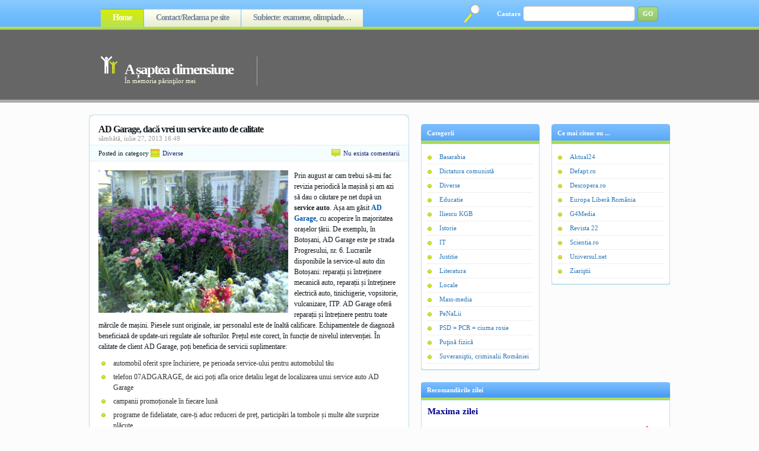

--- FILE ---
content_type: text/html; charset=utf-8
request_url: https://www.google.com/recaptcha/api2/aframe
body_size: 249
content:
<!DOCTYPE HTML><html><head><meta http-equiv="content-type" content="text/html; charset=UTF-8"></head><body><script nonce="hka4ok52sNC40U79R4NHNA">/** Anti-fraud and anti-abuse applications only. See google.com/recaptcha */ try{var clients={'sodar':'https://pagead2.googlesyndication.com/pagead/sodar?'};window.addEventListener("message",function(a){try{if(a.source===window.parent){var b=JSON.parse(a.data);var c=clients[b['id']];if(c){var d=document.createElement('img');d.src=c+b['params']+'&rc='+(localStorage.getItem("rc::a")?sessionStorage.getItem("rc::b"):"");window.document.body.appendChild(d);sessionStorage.setItem("rc::e",parseInt(sessionStorage.getItem("rc::e")||0)+1);localStorage.setItem("rc::h",'1769021508349');}}}catch(b){}});window.parent.postMessage("_grecaptcha_ready", "*");}catch(b){}</script></body></html>